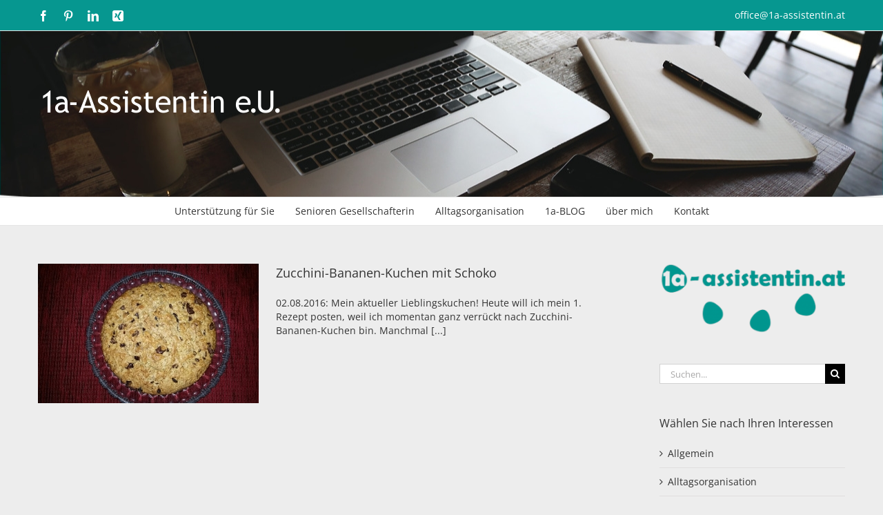

--- FILE ---
content_type: text/html; charset=UTF-8
request_url: https://www.1a-assistentin.at/tag/cranberries/
body_size: 9654
content:
<!DOCTYPE html>
<html class="avada-html-layout-wide avada-html-header-position-top avada-html-is-archive" lang="de" prefix="og: http://ogp.me/ns# fb: http://ogp.me/ns/fb#">
<head>
	<meta http-equiv="X-UA-Compatible" content="IE=edge" />
	<meta http-equiv="Content-Type" content="text/html; charset=utf-8"/>
	<meta name="viewport" content="width=device-width, initial-scale=1, maximum-scale=1" />
	<meta name='robots' content='index, follow, max-image-preview:large, max-snippet:-1, max-video-preview:-1' />
	<style>img:is([sizes="auto" i], [sizes^="auto," i]) { contain-intrinsic-size: 3000px 1500px }</style>
	
	<!-- This site is optimized with the Yoast SEO plugin v26.8 - https://yoast.com/product/yoast-seo-wordpress/ -->
	<title>Cranberries Archive - 1a-Assistentin</title>
	<link rel="canonical" href="https://www.1a-assistentin.at/tag/cranberries/" />
	<meta property="og:locale" content="de_DE" />
	<meta property="og:type" content="article" />
	<meta property="og:title" content="Cranberries Archive - 1a-Assistentin" />
	<meta property="og:url" content="https://www.1a-assistentin.at/tag/cranberries/" />
	<meta property="og:site_name" content="1a-Assistentin" />
	<meta property="og:image" content="https://www.1a-assistentin.at/wp-content/uploads/2015/01/Elena-Proksch-Logo.png" />
	<meta property="og:image:width" content="340" />
	<meta property="og:image:height" content="127" />
	<meta property="og:image:type" content="image/png" />
	<meta name="twitter:card" content="summary_large_image" />
	<script type="application/ld+json" class="yoast-schema-graph">{"@context":"https://schema.org","@graph":[{"@type":"CollectionPage","@id":"https://www.1a-assistentin.at/tag/cranberries/","url":"https://www.1a-assistentin.at/tag/cranberries/","name":"Cranberries Archive - 1a-Assistentin","isPartOf":{"@id":"https://www.1a-assistentin.at/#website"},"primaryImageOfPage":{"@id":"https://www.1a-assistentin.at/tag/cranberries/#primaryimage"},"image":{"@id":"https://www.1a-assistentin.at/tag/cranberries/#primaryimage"},"thumbnailUrl":"https://www.1a-assistentin.at/wp-content/uploads/2016/08/Zucchini-Banane-Schoko.jpg","breadcrumb":{"@id":"https://www.1a-assistentin.at/tag/cranberries/#breadcrumb"},"inLanguage":"de"},{"@type":"ImageObject","inLanguage":"de","@id":"https://www.1a-assistentin.at/tag/cranberries/#primaryimage","url":"https://www.1a-assistentin.at/wp-content/uploads/2016/08/Zucchini-Banane-Schoko.jpg","contentUrl":"https://www.1a-assistentin.at/wp-content/uploads/2016/08/Zucchini-Banane-Schoko.jpg","width":800,"height":600,"caption":"Zucchini-Bananen-Kuchen"},{"@type":"BreadcrumbList","@id":"https://www.1a-assistentin.at/tag/cranberries/#breadcrumb","itemListElement":[{"@type":"ListItem","position":1,"name":"Home","item":"https://www.1a-assistentin.at/"},{"@type":"ListItem","position":2,"name":"Cranberries"}]},{"@type":"WebSite","@id":"https://www.1a-assistentin.at/#website","url":"https://www.1a-assistentin.at/","name":"1a-Assistentin","description":"IHRE persönliche Assistentin","publisher":{"@id":"https://www.1a-assistentin.at/#/schema/person/c33b61c4b79ff896554578a4d6fb1169"},"potentialAction":[{"@type":"SearchAction","target":{"@type":"EntryPoint","urlTemplate":"https://www.1a-assistentin.at/?s={search_term_string}"},"query-input":{"@type":"PropertyValueSpecification","valueRequired":true,"valueName":"search_term_string"}}],"inLanguage":"de"},{"@type":["Person","Organization"],"@id":"https://www.1a-assistentin.at/#/schema/person/c33b61c4b79ff896554578a4d6fb1169","name":"Elena Proksch","image":{"@type":"ImageObject","inLanguage":"de","@id":"https://www.1a-assistentin.at/#/schema/person/image/","url":"https://www.1a-assistentin.at/wp-content/uploads/2018/07/U8A6573klein.jpg","contentUrl":"https://www.1a-assistentin.at/wp-content/uploads/2018/07/U8A6573klein.jpg","width":333,"height":500,"caption":"Elena Proksch"},"logo":{"@id":"https://www.1a-assistentin.at/#/schema/person/image/"},"description":"IHRE persönliche Assistentin …zuverlässig…flexibel…individuell","sameAs":["https://www.1a-assistentin.at","https://www.facebook.com/1a.Assistentin"]}]}</script>
	<!-- / Yoast SEO plugin. -->


<link rel="alternate" type="application/rss+xml" title="1a-Assistentin &raquo; Feed" href="https://www.1a-assistentin.at/feed/" />
<link rel="alternate" type="application/rss+xml" title="1a-Assistentin &raquo; Kommentar-Feed" href="https://www.1a-assistentin.at/comments/feed/" />
								<link rel="icon" href="https://www.1a-assistentin.at/wp-content/uploads/2015/01/Logo1a-Favicon3.png" type="image/png" />
		
		
		
				<link rel="alternate" type="application/rss+xml" title="1a-Assistentin &raquo; Schlagwort-Feed zu Cranberries" href="https://www.1a-assistentin.at/tag/cranberries/feed/" />
				
		<meta property="og:locale" content="de_DE"/>
		<meta property="og:type" content="article"/>
		<meta property="og:site_name" content="1a-Assistentin"/>
		<meta property="og:title" content="Cranberries Archive - 1a-Assistentin"/>
				<meta property="og:url" content="https://www.1a-assistentin.at/zucchini-bananen-kuchen/"/>
																				<meta property="og:image" content="https://www.1a-assistentin.at/wp-content/uploads/2016/08/Zucchini-Banane-Schoko.jpg"/>
		<meta property="og:image:width" content="800"/>
		<meta property="og:image:height" content="600"/>
		<meta property="og:image:type" content="image/jpeg"/>
				<script type="text/javascript">
/* <![CDATA[ */
window._wpemojiSettings = {"baseUrl":"https:\/\/s.w.org\/images\/core\/emoji\/16.0.1\/72x72\/","ext":".png","svgUrl":"https:\/\/s.w.org\/images\/core\/emoji\/16.0.1\/svg\/","svgExt":".svg","source":{"concatemoji":"https:\/\/www.1a-assistentin.at\/wp-includes\/js\/wp-emoji-release.min.js?ver=08d9f21f51adefafb6f41b76ccdf7844"}};
/*! This file is auto-generated */
!function(s,n){var o,i,e;function c(e){try{var t={supportTests:e,timestamp:(new Date).valueOf()};sessionStorage.setItem(o,JSON.stringify(t))}catch(e){}}function p(e,t,n){e.clearRect(0,0,e.canvas.width,e.canvas.height),e.fillText(t,0,0);var t=new Uint32Array(e.getImageData(0,0,e.canvas.width,e.canvas.height).data),a=(e.clearRect(0,0,e.canvas.width,e.canvas.height),e.fillText(n,0,0),new Uint32Array(e.getImageData(0,0,e.canvas.width,e.canvas.height).data));return t.every(function(e,t){return e===a[t]})}function u(e,t){e.clearRect(0,0,e.canvas.width,e.canvas.height),e.fillText(t,0,0);for(var n=e.getImageData(16,16,1,1),a=0;a<n.data.length;a++)if(0!==n.data[a])return!1;return!0}function f(e,t,n,a){switch(t){case"flag":return n(e,"\ud83c\udff3\ufe0f\u200d\u26a7\ufe0f","\ud83c\udff3\ufe0f\u200b\u26a7\ufe0f")?!1:!n(e,"\ud83c\udde8\ud83c\uddf6","\ud83c\udde8\u200b\ud83c\uddf6")&&!n(e,"\ud83c\udff4\udb40\udc67\udb40\udc62\udb40\udc65\udb40\udc6e\udb40\udc67\udb40\udc7f","\ud83c\udff4\u200b\udb40\udc67\u200b\udb40\udc62\u200b\udb40\udc65\u200b\udb40\udc6e\u200b\udb40\udc67\u200b\udb40\udc7f");case"emoji":return!a(e,"\ud83e\udedf")}return!1}function g(e,t,n,a){var r="undefined"!=typeof WorkerGlobalScope&&self instanceof WorkerGlobalScope?new OffscreenCanvas(300,150):s.createElement("canvas"),o=r.getContext("2d",{willReadFrequently:!0}),i=(o.textBaseline="top",o.font="600 32px Arial",{});return e.forEach(function(e){i[e]=t(o,e,n,a)}),i}function t(e){var t=s.createElement("script");t.src=e,t.defer=!0,s.head.appendChild(t)}"undefined"!=typeof Promise&&(o="wpEmojiSettingsSupports",i=["flag","emoji"],n.supports={everything:!0,everythingExceptFlag:!0},e=new Promise(function(e){s.addEventListener("DOMContentLoaded",e,{once:!0})}),new Promise(function(t){var n=function(){try{var e=JSON.parse(sessionStorage.getItem(o));if("object"==typeof e&&"number"==typeof e.timestamp&&(new Date).valueOf()<e.timestamp+604800&&"object"==typeof e.supportTests)return e.supportTests}catch(e){}return null}();if(!n){if("undefined"!=typeof Worker&&"undefined"!=typeof OffscreenCanvas&&"undefined"!=typeof URL&&URL.createObjectURL&&"undefined"!=typeof Blob)try{var e="postMessage("+g.toString()+"("+[JSON.stringify(i),f.toString(),p.toString(),u.toString()].join(",")+"));",a=new Blob([e],{type:"text/javascript"}),r=new Worker(URL.createObjectURL(a),{name:"wpTestEmojiSupports"});return void(r.onmessage=function(e){c(n=e.data),r.terminate(),t(n)})}catch(e){}c(n=g(i,f,p,u))}t(n)}).then(function(e){for(var t in e)n.supports[t]=e[t],n.supports.everything=n.supports.everything&&n.supports[t],"flag"!==t&&(n.supports.everythingExceptFlag=n.supports.everythingExceptFlag&&n.supports[t]);n.supports.everythingExceptFlag=n.supports.everythingExceptFlag&&!n.supports.flag,n.DOMReady=!1,n.readyCallback=function(){n.DOMReady=!0}}).then(function(){return e}).then(function(){var e;n.supports.everything||(n.readyCallback(),(e=n.source||{}).concatemoji?t(e.concatemoji):e.wpemoji&&e.twemoji&&(t(e.twemoji),t(e.wpemoji)))}))}((window,document),window._wpemojiSettings);
/* ]]> */
</script>
<style id='wp-emoji-styles-inline-css' type='text/css'>

	img.wp-smiley, img.emoji {
		display: inline !important;
		border: none !important;
		box-shadow: none !important;
		height: 1em !important;
		width: 1em !important;
		margin: 0 0.07em !important;
		vertical-align: -0.1em !important;
		background: none !important;
		padding: 0 !important;
	}
</style>
<link rel='stylesheet' id='cryptx-styles-css' href='https://www.1a-assistentin.at/wp-content/plugins/cryptx/css/cryptx.css?ver=4.0.4' type='text/css' media='all' />
<link rel='stylesheet' id='fusion-dynamic-css-css' href='https://www.1a-assistentin.at/wp-content/uploads/fusion-styles/44b4c09b2d3602381eb8899a6b788f64.min.css?ver=3.14.2' type='text/css' media='all' />
<script type="text/javascript" src="https://www.1a-assistentin.at/wp-includes/js/jquery/jquery.min.js?ver=3.7.1" id="jquery-core-js"></script>
<script type="text/javascript" src="https://www.1a-assistentin.at/wp-includes/js/jquery/jquery-migrate.min.js?ver=3.4.1" id="jquery-migrate-js"></script>
<script type="text/javascript" id="cryptx-js-js-extra">
/* <![CDATA[ */
var cryptxConfig = {"iterations":"10000","keyLength":"32","ivLength":"16","saltLength":"16","cipher":"aes-256-gcm"};
/* ]]> */
</script>
<script type="text/javascript" src="https://www.1a-assistentin.at/wp-content/plugins/cryptx/js/cryptx.min.js?ver=4.0.4" id="cryptx-js-js"></script>
<link rel="https://api.w.org/" href="https://www.1a-assistentin.at/wp-json/" /><link rel="alternate" title="JSON" type="application/json" href="https://www.1a-assistentin.at/wp-json/wp/v2/tags/161" /><link rel="EditURI" type="application/rsd+xml" title="RSD" href="https://www.1a-assistentin.at/xmlrpc.php?rsd" />


	<style id="zeno-font-resizer" type="text/css">
		p.zeno_font_resizer .screen-reader-text {
			border: 0;
			clip: rect(1px, 1px, 1px, 1px);
			clip-path: inset(50%);
			height: 1px;
			margin: -1px;
			overflow: hidden;
			padding: 0;
			position: absolute;
			width: 1px;
			word-wrap: normal !important;
		}
	</style>
	<style type="text/css" id="css-fb-visibility">@media screen and (max-width: 640px){.fusion-no-small-visibility{display:none !important;}body .sm-text-align-center{text-align:center !important;}body .sm-text-align-left{text-align:left !important;}body .sm-text-align-right{text-align:right !important;}body .sm-text-align-justify{text-align:justify !important;}body .sm-flex-align-center{justify-content:center !important;}body .sm-flex-align-flex-start{justify-content:flex-start !important;}body .sm-flex-align-flex-end{justify-content:flex-end !important;}body .sm-mx-auto{margin-left:auto !important;margin-right:auto !important;}body .sm-ml-auto{margin-left:auto !important;}body .sm-mr-auto{margin-right:auto !important;}body .fusion-absolute-position-small{position:absolute;width:100%;}.awb-sticky.awb-sticky-small{ position: sticky; top: var(--awb-sticky-offset,0); }}@media screen and (min-width: 641px) and (max-width: 1024px){.fusion-no-medium-visibility{display:none !important;}body .md-text-align-center{text-align:center !important;}body .md-text-align-left{text-align:left !important;}body .md-text-align-right{text-align:right !important;}body .md-text-align-justify{text-align:justify !important;}body .md-flex-align-center{justify-content:center !important;}body .md-flex-align-flex-start{justify-content:flex-start !important;}body .md-flex-align-flex-end{justify-content:flex-end !important;}body .md-mx-auto{margin-left:auto !important;margin-right:auto !important;}body .md-ml-auto{margin-left:auto !important;}body .md-mr-auto{margin-right:auto !important;}body .fusion-absolute-position-medium{position:absolute;width:100%;}.awb-sticky.awb-sticky-medium{ position: sticky; top: var(--awb-sticky-offset,0); }}@media screen and (min-width: 1025px){.fusion-no-large-visibility{display:none !important;}body .lg-text-align-center{text-align:center !important;}body .lg-text-align-left{text-align:left !important;}body .lg-text-align-right{text-align:right !important;}body .lg-text-align-justify{text-align:justify !important;}body .lg-flex-align-center{justify-content:center !important;}body .lg-flex-align-flex-start{justify-content:flex-start !important;}body .lg-flex-align-flex-end{justify-content:flex-end !important;}body .lg-mx-auto{margin-left:auto !important;margin-right:auto !important;}body .lg-ml-auto{margin-left:auto !important;}body .lg-mr-auto{margin-right:auto !important;}body .fusion-absolute-position-large{position:absolute;width:100%;}.awb-sticky.awb-sticky-large{ position: sticky; top: var(--awb-sticky-offset,0); }}</style>		<style type="text/css" id="wp-custom-css">
			/*
Willkommen beim benutzerdefinierten CSS!

CSS (Cascading Style Sheets) ist eine Art Code, der dem Browser sagt, wie
eine Webseite dargestellt werden soll. Du kannst diese Kommentare löschen
und mit deinen Anpassungen beginnen.

Als Standard wird dein Stylesheet nach den Theme-Stylesheets geladen, das
heißt, dass deine Regeln Vorrang haben und die Theme-CSS-Regeln
überschreiben können. Schreibe einfach hier rein, was du ändern
möchtest, du musst nicht den gesamten Stylesheet-Inhalt deines Themes
kopieren.
*/		</style>
				<script type="text/javascript">
			var doc = document.documentElement;
			doc.setAttribute( 'data-useragent', navigator.userAgent );
		</script>
		
	<meta name="p:domain_verify" content="3c3e5e16d5c641bca593d59b2629b1b5"/></head>

<body class="archive tag tag-cranberries tag-161 wp-theme-Avada has-sidebar fusion-image-hovers fusion-pagination-sizing fusion-button_type-flat fusion-button_span-no fusion-button_gradient-linear avada-image-rollover-circle-yes avada-image-rollover-no fusion-body ltr no-tablet-sticky-header no-mobile-sticky-header no-mobile-slidingbar no-mobile-totop fusion-disable-outline fusion-sub-menu-fade mobile-logo-pos-left layout-wide-mode avada-has-boxed-modal-shadow-none layout-scroll-offset-full avada-has-zero-margin-offset-top fusion-top-header menu-text-align-center mobile-menu-design-classic fusion-show-pagination-text fusion-header-layout-v5 avada-responsive avada-footer-fx-bg-parallax avada-menu-highlight-style-bar fusion-search-form-classic fusion-main-menu-search-dropdown fusion-avatar-square avada-blog-layout-medium avada-blog-archive-layout-medium avada-header-shadow-no avada-menu-icon-position-left avada-has-megamenu-shadow avada-has-mainmenu-dropdown-divider avada-has-breadcrumb-mobile-hidden avada-has-titlebar-hide avada-has-header-bg-image avada-header-bg-no-repeat avada-has-pagination-padding avada-flyout-menu-direction-fade avada-ec-views-v1" data-awb-post-id="740">
		<a class="skip-link screen-reader-text" href="#content">Zum Inhalt springen</a>

	<div id="boxed-wrapper">
		
		<div id="wrapper" class="fusion-wrapper">
			<div id="home" style="position:relative;top:-1px;"></div>
							
					
			<header class="fusion-header-wrapper">
				<div class="fusion-header-v5 fusion-logo-alignment fusion-logo-left fusion-sticky-menu- fusion-sticky-logo- fusion-mobile-logo- fusion-sticky-menu-only fusion-header-menu-align-center fusion-mobile-menu-design-classic">
					
<div class="fusion-secondary-header">
	<div class="fusion-row">
					<div class="fusion-alignleft">
				<div class="fusion-social-links-header"><div class="fusion-social-networks"><div class="fusion-social-networks-wrapper"><a  class="fusion-social-network-icon fusion-tooltip fusion-facebook awb-icon-facebook" style data-placement="bottom" data-title="Facebook" data-toggle="tooltip" title="Facebook" href="https://www.facebook.com/1a.Assistentin" target="_blank" rel="noreferrer"><span class="screen-reader-text">Facebook</span></a><a  class="fusion-social-network-icon fusion-tooltip fusion-pinterest awb-icon-pinterest" style data-placement="bottom" data-title="Pinterest" data-toggle="tooltip" title="Pinterest" href="https://www.pinterest.de/ElenaProksch/" target="_blank" rel="noopener noreferrer"><span class="screen-reader-text">Pinterest</span></a><a  class="fusion-social-network-icon fusion-tooltip fusion-linkedin awb-icon-linkedin" style data-placement="bottom" data-title="LinkedIn" data-toggle="tooltip" title="LinkedIn" href="https://www.linkedin.com/in/elenaproksch/" target="_blank" rel="noopener noreferrer"><span class="screen-reader-text">LinkedIn</span></a><a  class="fusion-social-network-icon fusion-tooltip fusion-xing awb-icon-xing" style data-placement="bottom" data-title="Xing" data-toggle="tooltip" title="Xing" href="https://www.xing.com/profile/Elena_Proksch/cv" target="_blank" rel="noopener noreferrer"><span class="screen-reader-text">Xing</span></a></div></div></div>			</div>
							<div class="fusion-alignright">
				<div class="fusion-contact-info"><span class="fusion-contact-info-phone-number"></span><span class="fusion-contact-info-email-address"><a href="mailto:&#111;ffi&#99;e&#64;&#49;&#97;-&#97;ssist&#101;n&#116;i&#110;&#46;&#97;t">&#111;ffi&#99;e&#64;&#49;&#97;-&#97;ssist&#101;n&#116;i&#110;&#46;&#97;t</a></span></div>			</div>
			</div>
</div>
<div class="fusion-header-sticky-height"></div>
<div class="fusion-sticky-header-wrapper"> <!-- start fusion sticky header wrapper -->
	<div class="fusion-header">
		<div class="fusion-row">
							<div class="fusion-logo" data-margin-top="31px" data-margin-bottom="31px" data-margin-left="0px" data-margin-right="0px">
			<a class="fusion-logo-link"  href="https://www.1a-assistentin.at/" >

						<!-- standard logo -->
			<img src="https://www.1a-assistentin.at/wp-content/uploads/2015/01/1a-Assistentin-Logo.png" srcset="https://www.1a-assistentin.at/wp-content/uploads/2015/01/1a-Assistentin-Logo.png 1x" width="354" height="48" alt="1a-Assistentin Logo" data-retina_logo_url="" class="fusion-standard-logo" />

			
					</a>
		</div>
										
					</div>
	</div>
	<div class="fusion-secondary-main-menu">
		<div class="fusion-row">
			<nav class="fusion-main-menu" aria-label="Hauptmenü"><ul id="menu-hauptmenue" class="fusion-menu"><li  id="menu-item-14"  class="menu-item menu-item-type-post_type menu-item-object-page menu-item-home menu-item-14"  data-item-id="14"><a  href="https://www.1a-assistentin.at/" class="fusion-bar-highlight"><span class="menu-text">Unterstützung für Sie</span></a></li><li  id="menu-item-24"  class="menu-item menu-item-type-post_type menu-item-object-page menu-item-24"  data-item-id="24"><a  href="https://www.1a-assistentin.at/senioren-gesellschafterin/" class="fusion-bar-highlight"><span class="menu-text">Senioren Gesellschafterin</span></a></li><li  id="menu-item-21"  class="menu-item menu-item-type-post_type menu-item-object-page menu-item-21"  data-item-id="21"><a  href="https://www.1a-assistentin.at/alltagsorganisation/" class="fusion-bar-highlight"><span class="menu-text">Alltagsorganisation</span></a></li><li  id="menu-item-39"  class="menu-item menu-item-type-post_type menu-item-object-page current_page_parent menu-item-39"  data-item-id="39"><a  href="https://www.1a-assistentin.at/blog/" class="fusion-bar-highlight"><span class="menu-text">1a-BLOG</span></a></li><li  id="menu-item-42"  class="menu-item menu-item-type-post_type menu-item-object-page menu-item-42"  data-item-id="42"><a  href="https://www.1a-assistentin.at/elena-proksch/" class="fusion-bar-highlight"><span class="menu-text">über mich</span></a></li><li  id="menu-item-46"  class="menu-item menu-item-type-post_type menu-item-object-page menu-item-46"  data-item-id="46"><a  href="https://www.1a-assistentin.at/kontakt/" class="fusion-bar-highlight"><span class="menu-text">Kontakt</span></a></li></ul></nav>
<nav class="fusion-mobile-nav-holder fusion-mobile-menu-text-align-left" aria-label="Main Menu Mobile"></nav>

					</div>
	</div>
</div> <!-- end fusion sticky header wrapper -->
				</div>
				<div class="fusion-clearfix"></div>
			</header>
								
							<div id="sliders-container" class="fusion-slider-visibility">
					</div>
				
					
							
			
						<main id="main" class="clearfix ">
				<div class="fusion-row" style="">
<section id="content" class="" style="float: left;">
	
	<div id="posts-container" class="fusion-blog-archive fusion-blog-layout-medium-wrapper fusion-blog-infinite fusion-clearfix">
	<div class="fusion-posts-container fusion-blog-layout-medium fusion-no-meta-info fusion-posts-container-infinite " data-pages="1">
		
		
													<article id="post-740" class="fusion-post-medium  post fusion-clearfix post-740 type-post status-publish format-standard has-post-thumbnail hentry category-alltagsorganisation tag-bananen tag-cranberries tag-einfach tag-kuchen tag-schokolade tag-zucchini">
				
				
				
									
		<div class="fusion-flexslider flexslider fusion-flexslider-loading fusion-post-slideshow">
		<ul class="slides">
																		<li><div  class="fusion-image-wrapper fusion-image-size-fixed" aria-haspopup="true">
							<a href="https://www.1a-assistentin.at/zucchini-bananen-kuchen/" aria-label="Zucchini-Bananen-Kuchen mit Schoko">
							<img width="320" height="202" src="https://www.1a-assistentin.at/wp-content/uploads/2016/08/Zucchini-Banane-Schoko-320x202.jpg" class="attachment-blog-medium size-blog-medium wp-post-image" alt="Zucchini-Bananen-Kuchen" decoding="async" fetchpriority="high" srcset="https://www.1a-assistentin.at/wp-content/uploads/2016/08/Zucchini-Banane-Schoko-320x202.jpg 320w, https://www.1a-assistentin.at/wp-content/uploads/2016/08/Zucchini-Banane-Schoko-700x441.jpg 700w" sizes="(max-width: 320px) 100vw, 320px" />			</a>
							</div>
</li>
																																																																														</ul>
	</div>
				
				
				
				<div class="fusion-post-content post-content">
					<h2 class="fusion-post-title"><a href="https://www.1a-assistentin.at/zucchini-bananen-kuchen/">Zucchini-Bananen-Kuchen mit Schoko</a></h2>
										
					<div class="fusion-post-content-container">
						<p>02.08.2016: Mein aktueller Lieblingskuchen! Heute will ich mein 1. Rezept posten, weil ich momentan ganz verrückt nach Zucchini-Bananen-Kuchen bin. Manchmal <a href="https://www.1a-assistentin.at/zucchini-bananen-kuchen/"> [...]</a></p>					</div>
				</div>

									<div class="fusion-clearfix"></div>
				
																	
				
							</article>

			
		
		
	</div>

			</div>
</section>
<aside id="sidebar" class="sidebar fusion-widget-area fusion-content-widget-area fusion-sidebar-right fusion-blog" style="float: right;" data="">
											
					<div id="text-8" class="widget widget_text">			<div class="textwidget"><div class="fusion-image-element in-legacy-container" style="--awb-caption-title-font-family:var(--h2_typography-font-family);--awb-caption-title-font-weight:var(--h2_typography-font-weight);--awb-caption-title-font-style:var(--h2_typography-font-style);--awb-caption-title-size:var(--h2_typography-font-size);--awb-caption-title-transform:var(--h2_typography-text-transform);--awb-caption-title-line-height:var(--h2_typography-line-height);--awb-caption-title-letter-spacing:var(--h2_typography-letter-spacing);"><span class=" fusion-imageframe imageframe-none imageframe-1 hover-type-none"><img loading="lazy" decoding="async" width="300" height="112" alt="Elena-Proksch-Logo" title="Elena-Proksch-Logo" src="https://www.1a-assistentin.at/wp-content/uploads/2015/01/Elena-Proksch-Logo-300x112.png" class="img-responsive wp-image-9" srcset="https://www.1a-assistentin.at/wp-content/uploads/2015/01/Elena-Proksch-Logo-300x112.png 300w, https://www.1a-assistentin.at/wp-content/uploads/2015/01/Elena-Proksch-Logo.png 340w" sizes="auto, (max-width: 300px) 100vw, 300px" /></span></div></div>
		</div><div id="search-4" class="widget widget_search">		<form role="search" class="searchform fusion-search-form  fusion-search-form-classic" method="get" action="https://www.1a-assistentin.at/">
			<div class="fusion-search-form-content">

				
				<div class="fusion-search-field search-field">
					<label><span class="screen-reader-text">Suche nach:</span>
													<input type="search" value="" name="s" class="s" placeholder="Suchen..." required aria-required="true" aria-label="Suchen..."/>
											</label>
				</div>
				<div class="fusion-search-button search-button">
					<input type="submit" class="fusion-search-submit searchsubmit" aria-label="Suche" value="&#xf002;" />
									</div>

				
			</div>


			
		</form>
		</div><div id="categories-4" class="widget widget_categories"><div class="heading"><h4 class="widget-title">Wählen Sie nach Ihren Interessen</h4></div>
			<ul>
					<li class="cat-item cat-item-1"><a href="https://www.1a-assistentin.at/category/allgemein/">Allgemein</a>
</li>
	<li class="cat-item cat-item-5"><a href="https://www.1a-assistentin.at/category/alltagsorganisation/">Alltagsorganisation</a>
</li>
	<li class="cat-item cat-item-6"><a href="https://www.1a-assistentin.at/category/office-management/">Office Management</a>
</li>
	<li class="cat-item cat-item-4"><a href="https://www.1a-assistentin.at/category/senioren-gesellschafterin/">Senioren Gesellschafterin</a>
</li>
			</ul>

			</div>			</aside>
						
					</div>  <!-- fusion-row -->
				</main>  <!-- #main -->
				
				
								
					
		<div class="fusion-footer">
					
	<footer class="fusion-footer-widget-area fusion-widget-area">
		<div class="fusion-row">
			<div class="fusion-columns fusion-columns-4 fusion-widget-area">
				
																									<div class="fusion-column col-lg-3 col-md-3 col-sm-3">
							<section id="text-19" class="fusion-footer-widget-column widget widget_text" style="border-style: solid;border-color:transparent;border-width:0px;"><h4 class="widget-title">Noch heute im Shop bestellen:</h4>			<div class="textwidget"><a href="https://shop.spreadshirt.at/1a-assistentin/" target="_blank" rel="noopener">1a-Artikel &#8211; für alle die gerne helfen </a>♥

&nbsp;

<a href="https://shop.spreadshirt.at/1a-assistentin/" target="_blank" rel="noopener"><img loading="lazy" decoding="async" class="aligncenter size-full wp-image-1707" src="https://www.1a-assistentin.at/wp-content/uploads/2019/11/Shop-1a-Assistentin.jpg" alt="" width="1124" height="574" srcset="https://www.1a-assistentin.at/wp-content/uploads/2019/11/Shop-1a-Assistentin-200x102.jpg 200w, https://www.1a-assistentin.at/wp-content/uploads/2019/11/Shop-1a-Assistentin-300x153.jpg 300w, https://www.1a-assistentin.at/wp-content/uploads/2019/11/Shop-1a-Assistentin-400x204.jpg 400w, https://www.1a-assistentin.at/wp-content/uploads/2019/11/Shop-1a-Assistentin-600x306.jpg 600w, https://www.1a-assistentin.at/wp-content/uploads/2019/11/Shop-1a-Assistentin-768x392.jpg 768w, https://www.1a-assistentin.at/wp-content/uploads/2019/11/Shop-1a-Assistentin-800x409.jpg 800w, https://www.1a-assistentin.at/wp-content/uploads/2019/11/Shop-1a-Assistentin-1024x523.jpg 1024w, https://www.1a-assistentin.at/wp-content/uploads/2019/11/Shop-1a-Assistentin.jpg 1124w" sizes="auto, (max-width: 1124px) 100vw, 1124px" /></a></div>
		<div style="clear:both;"></div></section>																					</div>
																										<div class="fusion-column col-lg-3 col-md-3 col-sm-3">
							<section id="text-18" class="fusion-footer-widget-column widget widget_text" style="border-style: solid;border-color:transparent;border-width:0px;"><h4 class="widget-title">Sie lieben Italien?</h4>			<div class="textwidget"><a href="https://www.verliebt-in-italien.at/" target="_blank" rel="noopener">Dann lesen Sie mehr über dieses tolle Land auf meinem Blog oder lassen sich einfach von den Bildern inspirieren.</a>

&nbsp;

<img loading="lazy" decoding="async" class="alignleft size-full wp-image-1840" src="https://www.1a-assistentin.at/wp-content/uploads/2020/08/Logo-italy.png" alt="" width="325" height="85" srcset="https://www.1a-assistentin.at/wp-content/uploads/2020/08/Logo-italy-200x52.png 200w, https://www.1a-assistentin.at/wp-content/uploads/2020/08/Logo-italy-300x78.png 300w, https://www.1a-assistentin.at/wp-content/uploads/2020/08/Logo-italy-320x85.png 320w, https://www.1a-assistentin.at/wp-content/uploads/2020/08/Logo-italy.png 325w" sizes="auto, (max-width: 325px) 100vw, 325px" /></div>
		<div style="clear:both;"></div></section>																					</div>
																										<div class="fusion-column col-lg-3 col-md-3 col-sm-3">
							<section id="media_image-28" class="fusion-footer-widget-column widget widget_media_image" style="border-style: solid;border-color:transparent;border-width:0px;"><h4 class="widget-title">Warum machen wir Unterschiede?</h4><a href="https://www.wko.at/charta-der-vielfalt/start" target="_blank"><img width="300" height="205" src="https://www.1a-assistentin.at/wp-content/uploads/2026/01/2024_MITGLIED_URL_Charta-der-Vielfalt.jpg" class="image wp-image-2498  attachment-full size-full" alt="2024_MITGLIED_URL_Charta der Vielfalt" style="max-width: 100%; height: auto;" decoding="async" loading="lazy" srcset="https://www.1a-assistentin.at/wp-content/uploads/2026/01/2024_MITGLIED_URL_Charta-der-Vielfalt-200x137.jpg 200w, https://www.1a-assistentin.at/wp-content/uploads/2026/01/2024_MITGLIED_URL_Charta-der-Vielfalt.jpg 300w" sizes="auto, (max-width: 300px) 100vw, 300px" /></a><div style="clear:both;"></div></section>																					</div>
																										<div class="fusion-column fusion-column-last col-lg-3 col-md-3 col-sm-3">
							<section id="nav_menu-2" class="fusion-footer-widget-column widget widget_nav_menu"><div class="menu-footer-container"><ul id="menu-footer" class="menu"><li id="menu-item-64" class="menu-item menu-item-type-post_type menu-item-object-page menu-item-64"><a href="https://www.1a-assistentin.at/links-zu-experten-partnern/">Experten &#038; Partner</a></li>
<li id="menu-item-55" class="menu-item menu-item-type-post_type menu-item-object-page menu-item-55"><a href="https://www.1a-assistentin.at/agb/">AGB</a></li>
<li id="menu-item-56" class="menu-item menu-item-type-post_type menu-item-object-page menu-item-56"><a href="https://www.1a-assistentin.at/impressum/">Impressum</a></li>
<li id="menu-item-1366" class="menu-item menu-item-type-post_type menu-item-object-page menu-item-1366"><a href="https://www.1a-assistentin.at/datenschutz/">Datenschutz</a></li>
</ul></div><div style="clear:both;"></div></section>																					</div>
																											
				<div class="fusion-clearfix"></div>
			</div> <!-- fusion-columns -->
		</div> <!-- fusion-row -->
	</footer> <!-- fusion-footer-widget-area -->

	
	<footer id="footer" class="fusion-footer-copyright-area">
		<div class="fusion-row">
			<div class="fusion-copyright-content">

				<div class="fusion-copyright-notice">
		<div>
		Copyright © 2025 | www.1a-assistentin.at | All rights reserved	</div>
</div>

			</div> <!-- fusion-fusion-copyright-content -->
		</div> <!-- fusion-row -->
	</footer> <!-- #footer -->
		</div> <!-- fusion-footer -->

		
																</div> <!-- wrapper -->
		</div> <!-- #boxed-wrapper -->
				<a class="fusion-one-page-text-link fusion-page-load-link" tabindex="-1" href="#" aria-hidden="true">Page load link</a>

		<div class="avada-footer-scripts">
			<script type="text/javascript">var fusionNavIsCollapsed=function(e){var t,n;window.innerWidth<=e.getAttribute("data-breakpoint")?(e.classList.add("collapse-enabled"),e.classList.remove("awb-menu_desktop"),e.classList.contains("expanded")||window.dispatchEvent(new CustomEvent("fusion-mobile-menu-collapsed",{detail:{nav:e}})),(n=e.querySelectorAll(".menu-item-has-children.expanded")).length&&n.forEach(function(e){e.querySelector(".awb-menu__open-nav-submenu_mobile").setAttribute("aria-expanded","false")})):(null!==e.querySelector(".menu-item-has-children.expanded .awb-menu__open-nav-submenu_click")&&e.querySelector(".menu-item-has-children.expanded .awb-menu__open-nav-submenu_click").click(),e.classList.remove("collapse-enabled"),e.classList.add("awb-menu_desktop"),null!==e.querySelector(".awb-menu__main-ul")&&e.querySelector(".awb-menu__main-ul").removeAttribute("style")),e.classList.add("no-wrapper-transition"),clearTimeout(t),t=setTimeout(()=>{e.classList.remove("no-wrapper-transition")},400),e.classList.remove("loading")},fusionRunNavIsCollapsed=function(){var e,t=document.querySelectorAll(".awb-menu");for(e=0;e<t.length;e++)fusionNavIsCollapsed(t[e])};function avadaGetScrollBarWidth(){var e,t,n,l=document.createElement("p");return l.style.width="100%",l.style.height="200px",(e=document.createElement("div")).style.position="absolute",e.style.top="0px",e.style.left="0px",e.style.visibility="hidden",e.style.width="200px",e.style.height="150px",e.style.overflow="hidden",e.appendChild(l),document.body.appendChild(e),t=l.offsetWidth,e.style.overflow="scroll",t==(n=l.offsetWidth)&&(n=e.clientWidth),document.body.removeChild(e),jQuery("html").hasClass("awb-scroll")&&10<t-n?10:t-n}fusionRunNavIsCollapsed(),window.addEventListener("fusion-resize-horizontal",fusionRunNavIsCollapsed);</script><script type="speculationrules">
{"prefetch":[{"source":"document","where":{"and":[{"href_matches":"\/*"},{"not":{"href_matches":["\/wp-*.php","\/wp-admin\/*","\/wp-content\/uploads\/*","\/wp-content\/*","\/wp-content\/plugins\/*","\/wp-content\/themes\/Avada\/*","\/*\\?(.+)"]}},{"not":{"selector_matches":"a[rel~=\"nofollow\"]"}},{"not":{"selector_matches":".no-prefetch, .no-prefetch a"}}]},"eagerness":"conservative"}]}
</script>
<script type="text/javascript" src="https://www.1a-assistentin.at/wp-content/plugins/zeno-font-resizer/js/js.cookie.js?ver=1.8.2" id="zeno_font_resizer_cookie-js"></script>
<script type="text/javascript" src="https://www.1a-assistentin.at/wp-content/plugins/zeno-font-resizer/js/jquery.fontsize.js?ver=1.8.2" id="zeno_font_resizer_fontsize-js"></script>
<script type="text/javascript" src="https://www.1a-assistentin.at/wp-content/uploads/fusion-scripts/e7b085800d8927713247495cf4ea2233.min.js?ver=3.14.2" id="fusion-scripts-js"></script>
				<script type="text/javascript">
				jQuery( document ).ready( function() {
					var ajaxurl = 'https://www.1a-assistentin.at/wp-admin/admin-ajax.php';
					if ( 0 < jQuery( '.fusion-login-nonce' ).length ) {
						jQuery.get( ajaxurl, { 'action': 'fusion_login_nonce' }, function( response ) {
							jQuery( '.fusion-login-nonce' ).html( response );
						});
					}
				});
				</script>
						</div>

			<section class="to-top-container to-top-right" aria-labelledby="awb-to-top-label">
		<a href="#" id="toTop" class="fusion-top-top-link">
			<span id="awb-to-top-label" class="screen-reader-text">Nach oben</span>

					</a>
	</section>
		</body>
</html>

<!-- Dynamic page generated in 0.418 seconds. -->
<!-- Cached page generated by WP-Super-Cache on 2026-01-27 11:10:20 -->

<!-- Compression = gzip -->